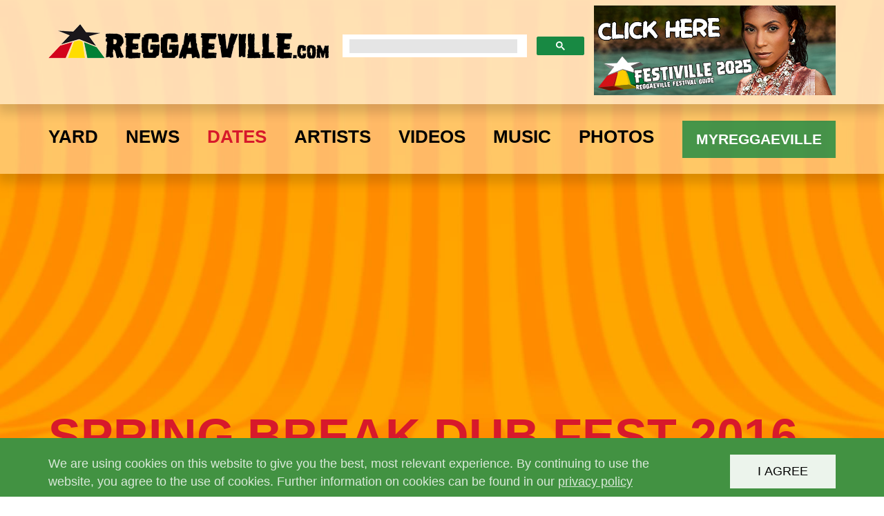

--- FILE ---
content_type: text/html; charset=utf-8
request_url: https://www.reggaeville.com/dates/festival-details/spring-break-dub-fest-2016/overview/
body_size: 8329
content:
<!DOCTYPE html>
<html lang="en_EN">
<head>

<meta charset="utf-8">
<!-- 
	This website is powered by TYPO3 - inspiring people to share!
	TYPO3 is a free open source Content Management Framework initially created by Kasper Skaarhoj and licensed under GNU/GPL.
	TYPO3 is copyright 1998-2025 of Kasper Skaarhoj. Extensions are copyright of their respective owners.
	Information and contribution at https://typo3.org/
-->


<link rel="icon" href="/assets/Resources/Public/Images/favicon.ico" type="image/vnd.microsoft.icon">
<title>Spring Break Dub Fest 2016 - reggaeville.com</title>
<meta http-equiv="x-ua-compatible" content="IE=edge" />
<meta name="generator" content="TYPO3 CMS" />
<meta name="viewport" content="width=device-width, initial-scale=1" />
<meta name="author" content="reggaeville" />
<meta name="robots" content="all" />
<meta name="keywords" content="Reggae, music, marley, magazine, tourdates, photos, festivals, video premieres dancehall, live, reggaeville, Jamaica, ska, rocksteady, gentleman, sean paul, damian, bob, ragga, interviews, articles, concert, stream, artist, videos, releases, mp3, news, downloads, reviews, rasta, rastafari, selassie, haile, ethiopia, roots, backstage, stage, yard, africa, summerjam, rock, munchy, music, vybz kartel, alkaline, festiville, yearbook" />
<meta name="description" content="Reggaeville - world of reggae in one village. Online reggae magazine with the latest news, photos, concerts, videos, releases, reviews, interviews, articles, features and much more about Reggae and Dancehall!" />
<meta name="twitter:card" content="summary" />
<meta name="fb:pages" content="66427777690" />
<meta name="revisit-after" content="1" />
<meta name="includeglobal" content="1" />
<meta name="language" content="en" />
<meta name="copyright" content="reggaeville" />
<meta name="rating" content="General" />
<meta name="skype_toolbar" content="SKYPE_TOOLBAR_PARSER_COMPATIBLE" />
<meta name="google-site-verification" content="5NWBVbiktWiQqJTJL41sDgbn-3oRkSXtGDWApmVLHfw" />


<link rel="stylesheet" href="/typo3temp/assets/compressed/merged-d1347f28f0a6f7f9322d7da7e1c84df9-f54b7a7e9c2801eecf9388f95f7214ba.css?1756289439" media="all">



<script src="/typo3temp/assets/compressed/merged-89e9b10c76dfd407bcb70c18a31fd571-1828375d1d385ee46eba7459de210747.js?1756289439"></script>





<meta property="og:title" content="Spring Break Dub Fest 2016 - reggaeville.com"/>
<meta property="og:type" content="website"/>
<meta property="og:url" content="https://www.reggaeville.com/dates/festival-details/spring-break-dub-fest-2016/overview/"/>
<meta property="og:site_name" content="www.reggaeville.com"/>
<meta property="og:description" content="Reggaeville.com - World of Reggae in One Village"/>
<meta property="fb:admins" content="600730695"/>
<meta property="fb:app_id" content="1676950995856906"/>

<meta property="og:image" content="https://www.reggaeville.com//fileadmin/festivals/SpringBreakDubFest2016.jpg" />



<script async src="https://www.googletagmanager.com/gtag/js?id=G-2DFECVT7W4"></script>
<script>
  window.dataLayer = window.dataLayer || [];
  function gtag(){dataLayer.push(arguments);}
  gtag('js', new Date());

  gtag('config', 'G-2DFECVT7W4');
</script>            <script>(function(w,d,s,l,i){w[l]=w[l]||[];w[l].push({'gtm.start':
new Date().getTime(),event:'gtm.js'});var f=d.getElementsByTagName(s)[0],
j=d.createElement(s),dl=l!='dataLayer'?'&l='+l:'';j.async=true;j.src=
'https://www.googletagmanager.com/gtm.js?id='+i+dl;f.parentNode.insertBefore(j,f);
})(window,document,'script','dataLayer','GTM-M4L2SS');</script><meta property="fb:pages" content="66427777690" />                <script src="https://use.typekit.net/dbr0ems.js"></script>
                <script>try{Typekit.load({ async: true });}catch(e){}</script>
                <link rel="apple-touch-icon-precomposed" href="assets/Resources/Public/Images/apple-touch-icon.png"><script async="async" src="//apis.google.com/js/plusone.js"></script>

<script async="async" src="https://www.googletagservices.com/tag/js/gpt.js"></script>
<script>
var googletag = googletag || {};
googletag.cmd = googletag.cmd || [];
</script>

<script>
googletag.cmd.push(function() {
<!-- Leader -->
googletag.defineSlot('/1160672/B970x250', [970, 250], 'div-gpt-ad-1494530763577-0').addService(googletag.pubads());
googletag.defineSlot('/1160672/LBT', [728, 188], 'div-gpt-ad-1494530763577-1').addService(googletag.pubads());
googletag.defineSlot('/1160672/MobileLB320100', [320, 100], 'div-gpt-ad-1494530763577-2').addService(googletag.pubads());


<!-- Billboard -->
googletag.defineSlot('/1160672/B970x250', [970, 250], 'div-gpt-ad-1494539482180-0').addService(googletag.pubads());
googletag.defineSlot('/1160672/LBT', [728, 188], 'div-gpt-ad-1494539482180-1').addService(googletag.pubads());
googletag.defineSlot('/1160672/LR336x280', [336, 280], 'div-gpt-ad-1494539482180-2').addService(googletag.pubads());

googletag.defineSlot('/1160672/B970x250', [970, 250], 'div-gpt-ad-1494539513482-0').addService(googletag.pubads());
googletag.defineSlot('/1160672/LBT', [728, 188], 'div-gpt-ad-1494539513482-1').addService(googletag.pubads());
googletag.defineSlot('/1160672/LR336x280', [336, 280], 'div-gpt-ad-1494539513482-2').addService(googletag.pubads());

googletag.defineSlot('/1160672/B970x250', [970, 250], 'div-gpt-ad-1494539539830-0').addService(googletag.pubads());
googletag.defineSlot('/1160672/LBT', [728, 188], 'div-gpt-ad-1494539539830-1').addService(googletag.pubads());
googletag.defineSlot('/1160672/LR336x280', [336, 280], 'div-gpt-ad-1494539539830-2').addService(googletag.pubads());

googletag.defineSlot('/1160672/B970x250', [970, 250], 'div-gpt-ad-1494539564695-0').addService(googletag.pubads());
googletag.defineSlot('/1160672/LBT', [728, 188], 'div-gpt-ad-1494539564695-1').addService(googletag.pubads());
googletag.defineSlot('/1160672/LR336x280', [336, 280], 'div-gpt-ad-1494539564695-2').addService(googletag.pubads());

googletag.defineSlot('/1160672/B970x250', [970, 250], 'div-gpt-ad-1358817-1').addService(googletag.pubads());
googletag.defineSlot('/1160672/LBT', [728, 188], 'div-gpt-ad-1358817-3').addService(googletag.pubads());
googletag.defineSlot('/1160672/LR336x280', [336, 280], 'div-gpt-ad-1358817-2').addService(googletag.pubads());

<!-- Rectangle -->
googletag.defineSlot('/1160672/LR336x280', [336, 280], 'div-gpt-ad-1477686687344-0').addService(googletag.pubads());
googletag.defineSlot('/1160672/LR336x280', [336, 280], 'div-gpt-ad-1477686727636-0').addService(googletag.pubads());
googletag.defineSlot('/1160672/LR336x280', [336, 280], 'div-gpt-ad-1494529421142-0').addService(googletag.pubads());
googletag.defineSlot('/1160672/LR336x280', [336, 280], 'div-gpt-ad-1494529623082-0').addService(googletag.pubads());
googletag.defineSlot('/1160672/LR336x280', [336, 280], 'div-gpt-ad-1494529655603-0').addService(googletag.pubads());
googletag.defineSlot('/1160672/LR336x280', [336, 280], 'div-gpt-ad-1494529689080-0').addService(googletag.pubads());
googletag.defineSlot('/1160672/LR336x280', [336, 280], 'div-gpt-ad-1561645359873-0').addService(googletag.pubads());



<!-- Skyscraper -->
googletag.defineSlot('/1160672/LS300x600', [300, 600], 'div-gpt-ad-1477686544264-0').addService(googletag.pubads());
googletag.defineSlot('/1160672/LS300x600', [300, 600], 'div-gpt-ad-1477686587858-0').addService(googletag.pubads());

<!-- Newsslider -->
googletag.defineSlot('/1160672/NSBanner1140', [1140, 713], 'div-gpt-ad-1476877120247-0').addService(googletag.pubads());

<!-- Footer -->
googletag.defineSlot('/1160672/B970x250', [970, 250], 'div-gpt-ad-1494531301279-0').addService(googletag.pubads());
googletag.defineSlot('/1160672/LBT', [728, 188], 'div-gpt-ad-1494531301279-1').addService(googletag.pubads());
googletag.defineSlot('/1160672/MobileLB320100', [320, 100], 'div-gpt-ad-1494531301279-2').addService(googletag.pubads());



googletag.pubads().enableSingleRequest();
googletag.enableServices();
});
</script>
<link rel="canonical" href="https://www.reggaeville.com/dates/festival-details/spring-break-dub-fest-2016/overview/"/>

</head>
<body id="page-50">
<noscript><iframe src="https://www.googletagmanager.com/ns.html?id=GTM-M4L2SS"
                  height="0" width="0" style="display:none;visibility:hidden"></iframe></noscript>
<script async src="https://cse.google.com/cse.js?cx=001427343461539205925:dc9b4dfyp-u"></script>
<header class="ppw-header ppw-js-header">
    <div class="ppw-top-area ppw-js-top-area">
        <div class="container">
            <a class="logo" href="/"><img src="/assets/Resources/Public/Images/logo.png" alt="REGGAEVILLE.COM" title="REGGAEVILLE.COM" /></a>
            <div class="ppw-search">
                <div class="gcse-searchbox-only"></div>
            </div>

            <a class="logo-right" title="REGGAEVILLE.COM" href="/festiville2025/">
                <img src="/fileadmin/header/desktop.jpg" alt="REGGAEVILLE.COM"/>
            </a>

            <a class="logo-right-sm" title="REGGAEVILLE.COM" href="/festiville2025/">
                <img src="/fileadmin/header/mobile.jpg" alt="REGGAEVILLE.COM"/>
            </a>

            <div class="ppw-menu-toggle ppw-js-menu-toggle">
                <div class="hamburger hamburger--squeeze js-hamburger">
                    <div class="hamburger-box">
                        <div class="hamburger-inner"></div>
                    </div>
                </div>
            </div>
        </div>
    </div>
    <div class="ppw-bottom-area ppw-js-bottom-area">
        <div class="container">
            <a href="/" class="ppw-shrink-logo"><img src="/assets/Resources/Public/Images/shrink-logo.png" alt="REGGAEVILLE.COM" title="REGGAEVILLE.COM" /></a>
            <nav class="ppw-nav">
                <ul class="ppw-js-menu"><li><a href="/yard/" title="Yard">Yard</a><span class="ppw-submenu-toggle ppw-js-submenu-toggle"><svg class="ppw-submenu-icon"><use xlink:href="/assets/Resources/Public/Images/spritemap.svg#arrow-down"/></svg></span><ul class="ppw-js-submenu"><li><a href="/yard/festiville/" title="Festiville">Festiville</a></li><li><a href="/yard/vinylvibes/" title="Vinyl Vibes">Vinyl Vibes</a></li><li><a href="/yard/wha-gwaan-munchy/" title="Wha&#039; Gwaan Munchy?!?">Wha&#039; Gwaan Munchy?!?</a></li><li><a href="/yard/reggaeville-easter-special/" title="Reggaeville Easter Special">Reggaeville Easter Special</a></li><li><a href="/yard/yearbook/" title="Yearbook">Yearbook</a></li><li><a href="/yard/take-me-places/" title="Take Me Places">Take Me Places</a></li><li><a href="/yard/features/" title="Features">Features</a></li><li><a href="/yard/ganjaville-riddim/" title="Ganjaville Riddim">Ganjaville Riddim</a></li><li><a href="/yard/reggaeville-riddim-selections/" title="Reggaeville Riddim Selections">Reggaeville Riddim Selections</a></li><li><a href="/yard/munchys-yaad/" title="Munchy&#039;s Yaad">Munchy&#039;s Yaad</a></li><li><a href="/yard/reggaeville-riddim-corner/" title="Reggaeville Riddim Corner">Reggaeville Riddim Corner</a></li></ul></li><li><a href="/news/" title="News">News</a></li><li><a href="/dates/" title="Dates" class="active">Dates</a><span class="ppw-submenu-toggle ppw-js-submenu-toggle"><svg class="ppw-submenu-icon"><use xlink:href="/assets/Resources/Public/Images/spritemap.svg#arrow-down"/></svg></span><ul class="ppw-js-submenu"><li><a href="/dates/festivals/" title="Festivals" class="active">Festivals</a></li><li><a href="/dates/tours/" title="Tours">Tours</a></li><li><a href="/dates/concerts/" title="Concerts">Concerts</a></li></ul></li><li><a href="/artists/" title="Artists">Artists</a></li><li><a href="/videos/" title="Videos">Videos</a><span class="ppw-submenu-toggle ppw-js-submenu-toggle"><svg class="ppw-submenu-icon"><use xlink:href="/assets/Resources/Public/Images/spritemap.svg#arrow-down"/></svg></span><ul class="ppw-js-submenu"><li><a href="/videos/" title="Music Videos">Music Videos</a></li><li><a href="/videos/video-premieres/" title="Video Premieres">Video Premieres</a></li><li><a href="https://www.reggaeville.com/videos/live/#videos" title="Live Videos">Live Videos</a></li><li><a href="https://www.reggaeville.com/videos/interviews/#videos" title="Interview Videos">Interview Videos</a></li><li><a href="https://www.reggaeville.com/videos/various/#videos" title="Various Videos">Various Videos</a></li></ul></li><li><a href="/music/" title="Music">Music</a><span class="ppw-submenu-toggle ppw-js-submenu-toggle"><svg class="ppw-submenu-icon"><use xlink:href="/assets/Resources/Public/Images/spritemap.svg#arrow-down"/></svg></span><ul class="ppw-js-submenu"><li><a href="/music/sounds/" title="Sounds">Sounds</a></li><li><a href="/music/releases/" title="Releases">Releases</a></li><li><a href="/music/reviews/" title="Reviews">Reviews</a></li></ul></li><li><a href="/photos/" title="Photos">Photos</a></li></ul>
                <div class="ppw-service-nav">
                    <div class="ppw-search">
                        <div class="gcse-searchbox-only"></div>
                    </div>
                    <a href="/login/" class="pull-right ppw-bt ppw-bt-rv">MYREGGAEVILLE</a>
                </div>
            </nav>
        </div>
    </div>
</header>


	<main>
		
    

<section class="ppw-section ppw-texture-stripes">
    <div class="container">
        
            
<div class="ppw-banner">
    
<div style="display:inline-block;">
<!-- /1160672/B970x250 -->
<div id='div-gpt-ad-1494530763577-0' style='height:250px; width:970px;' class="visible-md visible-lg">
<script>
googletag.cmd.push(function() { googletag.display('div-gpt-ad-1494530763577-0'); });
</script>
</div>

<!-- /1160672/LBT -->
<div id='div-gpt-ad-1494530763577-1' style='height:188px; width:728px;' class="visible-sm">
<script>
googletag.cmd.push(function() { googletag.display('div-gpt-ad-1494530763577-1'); });
</script>
</div>

<!-- /1160672/MobileLB320100 -->
<div id='div-gpt-ad-1494530763577-2' style='height:100px; width:320px;' class="visible-xs">
<script>
googletag.cmd.push(function() { googletag.display('div-gpt-ad-1494530763577-2'); });
</script>
</div>

</div>
</div>
        
        <div class="ppw-section-content">
            

<h1 class="ppw-xs-center">
    <a title="Spring Break Dub Fest 2016" href="/dates/festival-details/spring-break-dub-fest-2016/overview/">
        Spring Break Dub Fest 2016
    </a>

    <span class="ppw-add-container">
        <a class="ppw-circle-inner ppw-js-add" href="#" onclick="return false;" title="ADD to MYREGGAEVILLE">
            <svg class="ppw-star"><use xlink:href="/assets/Resources/Public/Images/spritemap.svg#star"/></svg>
            <span class="ppw-circle-label">ADD</span>
        </a>
    </span>
</h1>

            

<div class="js-reload-addContainer"></div>
<h3>03/27/2016</h3>
<div class="ppw-filter-group">
    

    

    

    
        <a class="ppw-filter" title="Lineup" href="/dates/festival-details/spring-break-dub-fest-2016/lineup/">
            Lineup
        </a>
    

    
        <a class="ppw-filter" title="Photos" href="/dates/festival-details/spring-break-dub-fest-2016/photos/">
            Photos
        </a>
    

    
        <a class="ppw-filter" title="Details" href="/dates/festival-details/spring-break-dub-fest-2016/details/">
            Details
        </a>
    

    
</div>
            <div class="row">
                <div class="col-sm-6">
                    <div class="ppw-sidebar">
                        <div class="ppw-teaser">
    
        <div class="ppw-image">
            <img data-src="/fileadmin/festivals/SpringBreakDubFest2016.jpg" alt="Spring Break Dub Fest 2016" class="lazyload" />
        </div>
    
    
        
    
</div>

                        
                    </div>
                </div>
                <div class="col-sm-6">
                    
                            
                                
                                    
                                        
                                            <div class="row">
                                        
                                        <div class="col-sm-6">
                                            
                                                    
                                                            



<article class="ppw-card ppw-js-addColor ">
    <div class="ppw-image">
        
            <a title="Stephen Marley" href="/dates/festival-details/spring-break-dub-fest-2016/lineup/">
                
                        <img data-src="/fileadmin/_processed_/b/9/csm_stephenmarley_0e728aa024.jpg"
                             alt="Stephen Marley" class="lazyload"/>
                    
            </a>
        
    </div>
    <div class="ppw-content">
        
        
        <a class="ppw-title" title="Stephen Marley" href="/dates/festival-details/spring-break-dub-fest-2016/lineup/">
            <span style="text-decoration-color: #000000 !important; ">Stephen Marley</span>
        </a>
        
    </div>
</article>

                                                        
                                                
                                        </div>
                                        
                                                
                                            
                                    
                                
                                    
                                        
                                        <div class="col-sm-6">
                                            
                                                    
                                                            



<article class="ppw-card ppw-js-addColor ">
    <div class="ppw-image">
        
            <a title="Spragga Benz" href="/dates/festival-details/spring-break-dub-fest-2016/lineup/">
                
                        <img data-src="/fileadmin/_processed_/4/f/csm_spraggabenz_a05a26fac0.jpg"
                             alt="Spragga Benz" class="lazyload"/>
                    
            </a>
        
    </div>
    <div class="ppw-content">
        
        
        <a class="ppw-title" title="Spragga Benz" href="/dates/festival-details/spring-break-dub-fest-2016/lineup/">
            <span style="text-decoration-color: #000000 !important; ">Spragga Benz</span>
        </a>
        
    </div>
</article>

                                                        
                                                
                                        </div>
                                        </div>
                                    
                                
                                    
                                        
                                            <div class="row">
                                        
                                        <div class="col-sm-6">
                                            
                                                    
                                                            



<article class="ppw-card ppw-js-addColor ">
    <div class="ppw-image">
        
            <a title="Dezarie" href="/dates/festival-details/spring-break-dub-fest-2016/lineup/">
                
                        <img data-src="/fileadmin/_processed_/b/c/csm_dezarie_cdc472730f.jpg"
                             alt="Dezarie" class="lazyload"/>
                    
            </a>
        
    </div>
    <div class="ppw-content">
        
        
        <a class="ppw-title" title="Dezarie" href="/dates/festival-details/spring-break-dub-fest-2016/lineup/">
            <span style="text-decoration-color: #000000 !important; ">Dezarie</span>
        </a>
        
    </div>
</article>

                                                        
                                                
                                        </div>
                                        
                                                </div>
                                            
                                    
                                
                                <div class="ppw-section-action">
                                    <a class="ppw-bt ppw-shadow" title="show all" href="/dates/festival-details/spring-break-dub-fest-2016/lineup/">
                                        show all
                                    </a>
                                </div>
                            
                        
                </div>
            </div>
            
                
<div class="ppw-banner-billboard" id="banner-6">
    
<div style="display:inline-block;">
<!-- /1160672/B970x250 -->
<div id='div-gpt-ad-1494539482180-0' style='height:250px; width:970px;' class="visible-md visible-lg">
<script>
googletag.cmd.push(function() { googletag.display('div-gpt-ad-1494539482180-0'); });
</script>
</div>

<!-- /1160672/LBT -->
<div id='div-gpt-ad-1494539482180-1' style='height:188px; width:728px;' class="visible-sm">
<script>
googletag.cmd.push(function() { googletag.display('div-gpt-ad-1494539482180-1'); });
</script>
</div>

<!-- /1160672/LR336x280 -->
<div id='div-gpt-ad-1494539482180-2' style='height:280px; width:336px;' class="visible-xs">
<script>
googletag.cmd.push(function() { googletag.display('div-gpt-ad-1494539482180-2'); });
</script>
</div>

</div>
</div>
                <br />
                <br />
            
        </div>
    </div>
</section>






    <section class="ppw-section ppw-texture-gray-dark" id="photos">
        <div class="container">
            <div class="row">
                <div class="col-sm-12">
                    <h2 class="ppw-section-title">Photos</h2>
                    <div class="ppw-section-content">
                        
                            
                                
                                <div class="col-sm-4">
                                    



<article class="ppw-card ppw-js-addColor">
    <div class="ppw-image">
        
                
                        <a title="Spring Break Dub Fest 2016" href="/dates/festival-details/spring-break-dub-fest-2016/photos/gallery/spring-break-dub-fest-2016-3-27-2016/">
                            




        <img data-src="/fileadmin/_processed_/8/5/csm_dubvillage-miami3272016-DavidIMuir-Reggaeville-7318_3fdfe378e4.jpg" alt="Stephen Marley, Spragga Benz, Dezarie, Yaadcoore @ Spring Break Dub Fest 2016" class="lazyload " />
    
                        </a>
                    
            
    </div>
    



<div class="ppw-content">
    
            <span class="ppw-info">
                
                        03/27/2016
                    
            </span>
        
    
            
                    <a class="ppw-title" title="Spring Break Dub Fest 2016" href="/dates/festival-details/spring-break-dub-fest-2016/photos/gallery/spring-break-dub-fest-2016-3-27-2016/">
                        Stephen Marley, Spragga Benz, Dezarie, Yaadcoore @ Spring Break Dub Fest 2016<br /><span class="ppw-info">Spring Break Dub Fest 2016</span>
                    </a>
                
        
</div>
</article>
                                </div>
                                
                                        </div>
                                    
                            
                        
                        <div class="ppw-section-action">
                            <a class="ppw-bt ppw-shadow" title="show all photos" href="/dates/festival-details/spring-break-dub-fest-2016/photos/">
                                show all photos
                            </a>
                        </div>

                        
                            
<div class="ppw-banner-billboard" id="banner-18">
    
<div style="display:inline-block;">
<!-- /1160672/B970x250 -->
<div id='div-gpt-ad-1358817-1' style='height:250px; width:970px;' class="visible-md visible-lg">
<script>
googletag.cmd.push(function() { googletag.display('div-gpt-ad-1358817-1'); });
</script>
</div>

<!-- /1160672/LBT -->
<div id='div-gpt-ad-1358817-3' style='height:188px; width:728px;' class="visible-sm">
<script>
googletag.cmd.push(function() { googletag.display('div-gpt-ad-1358817-3'); });
</script>
</div>

<!-- /1160672/LR336x280 -->
<div id='div-gpt-ad-1358817-2' style='height:280px; width:336px;' class="visible-xs">
<script>
googletag.cmd.push(function() { googletag.display('div-gpt-ad-1358817-2'); });
</script>
</div>
</div>
</div>
                            <br />
                        
                    </div>
                </div>
            </div>
        </div>
    </section>




<input type="hidden" id="addType" value="festival" />
<input type="hidden" id="recordId" value="1605" />




        <section class="ppw-section ppw-texture-gray-lighter">
            <div class="container">
                <div class="ppw-section-content">
    
                <div class="gplusone"></div> <br />

                <iframe src="https://www.facebook.com/plugins/like.php?href=https%3A%2F%2Fwww.reggaeville.com%2Fdates%2Ffestival-details%2Fspring-break-dub-fest-2016%2Foverview%2F&layout=standard&show-faces=true&&action=like&colorscheme=light" scrolling="no" frameborder="0" allowTransparency="true" style="border:none; overflow:hidden;width:100%; height:30px"></iframe>

                <div xmlns:rx="http://typo3.org/ns/Reelworx/RxShariff/ViewHelper">
                    <div data-lang="en" data-services="[&#039;facebook&#039;,&#039;twitter&#039;,&#039;linkedin&#039;]" class="shariff"></div>
                </div>

                </div>
            </div>
        </section>
    



        

    <section class="ppw-section ppw-texture-stripes">
        <div class="container">
            <h2 class="ppw-section-title">YOU MIGHT ALSO LIKE THIS </h2>
            <div class="ppw-section-content">
                
                    <div class="row">
                        
                            <div class="col-sm-4">
                                


        
                

<article class="ppw-card ppw-js-addColor ">
    
        <div class="ppw-image">
            
                    
                            
                                    <a title="Dexta Daps, Burning Spear &amp; Original Koffee @ SummerJam 2026" href="/dates/festival-details/summerjam-2026/news/news/dexta-daps-burning-spear-original-koffee-summerjam-2026/">
                                        
                                                <img data-src="/fileadmin/_processed_/3/0/csm_burningspear-koffee-dextadaps-summerjam-announcemnt2026_9adfba7b36.jpg" alt="Dexta Daps, Burning Spear &amp; Original Koffee @ SummerJam 2026" class="lazyload" />
                                            
                                    </a>
                                
                        
                
        </div>
    
    

<div class="ppw-content">
    
            
                <span class="ppw-info">
                    12/10/2025
                </span>
            
        
    
            
                    
                            <a class="ppw-title" title="Dexta Daps, Burning Spear &amp; Original Koffee @ SummerJam 2026" href="/dates/festival-details/summerjam-2026/news/news/dexta-daps-burning-spear-original-koffee-summerjam-2026/">
                                Dexta Daps, Burning Spear &amp; Original Koffee @ SummerJam 2026
                            </a>
                        
                
        
</div>
</article>
            
    
                            </div>
                        
                            <div class="col-sm-4">
                                


        
                

<article class="ppw-card ppw-js-addColor ">
    
        <div class="ppw-image">
            
                    
                            
                                    <a title="Xana Romeo Announces Double Album &#039;The Divine Blueprint&#039;" href="/artist-details/xana-romeo/news/view/the-divine-blueprint-xana-romeo-announces-double-album/">
                                        
                                                <img data-src="/fileadmin/_processed_/9/d/csm_xanaromeo-announcesdoublealbum-thedivineblueprint_fb21f655e9.jpg" alt="Xana Romeo Announces Double Album &#039;The Divine Blueprint&#039;" class="lazyload" />
                                            
                                    </a>
                                
                        
                
        </div>
    
    

<div class="ppw-content">
    
            
                <span class="ppw-info">
                    12/04/2025
                </span>
            
        
    
            
                    
                            <a class="ppw-title" title="Xana Romeo Announces Double Album &#039;The Divine Blueprint&#039;" href="/artist-details/xana-romeo/news/view/the-divine-blueprint-xana-romeo-announces-double-album/">
                                Xana Romeo Announces Double Album &#039;The Divine Blueprint&#039;
                            </a>
                        
                
        
</div>
</article>
            
    
                            </div>
                        
                            <div class="col-sm-4">
                                


        
                

<article class="ppw-card ppw-js-addColor ">
    
        <div class="ppw-image">
            
                    
                            
                                    <a title="Jimmy Cliff - Rest In Power (July 30, 1944 - November 24, 2025)" href="/artist-details/jimmy-cliff/news/view/jimmy-cliff-rest-in-power-july-30-1944-november-24-2025/">
                                        
                                                <img data-src="/fileadmin/_processed_/1/8/csm_jimmycliff-restinpower2025_3841310cb5.jpg" alt="Jimmy Cliff - Rest In Power (July 30, 1944 - November 24, 2025)" class="lazyload" />
                                            
                                    </a>
                                
                        
                
        </div>
    
    

<div class="ppw-content">
    
            
                <span class="ppw-info">
                    11/24/2025
                </span>
            
        
    
            
                    
                            <a class="ppw-title" title="Jimmy Cliff - Rest In Power (July 30, 1944 - November 24, 2025)" href="/artist-details/jimmy-cliff/news/view/jimmy-cliff-rest-in-power-july-30-1944-november-24-2025/">
                                Jimmy Cliff - Rest In Power (July 30, 1944 - November 24, 2025)
                            </a>
                        
                
        
</div>
</article>
            
    
                            </div>
                        
                    </div>
                
                
                    <div class="row">
                        
                            <div class="col-sm-4">
                                



<article class="ppw-card ppw-js-addColor ">
    <div class="ppw-image">
        
                
                        
                                
                                        <a title="Leaf of Life - No Sacrifice" href="/artist-details/reggaeville/videos/video/leaf-of-life-no-sacrifice/">
                                            
                                                    <img data-src="/fileadmin/_processed_/e/a/csm_tRoyRuk9x_g_f5e69f56b2.jpg" alt="Leaf of Life - No Sacrifice" class="lazyload" />
                                                
                                        </a>
                                    
                            
                    
            
    </div>
    


<div class="ppw-content">
    
            <span class="ppw-info">
                
                        12/12/2025
                    
            </span>
        
    
            
                    
                            
                                    <a class="ppw-title" title="Leaf of Life - No Sacrifice" href="/artist-details/reggaeville/videos/video/leaf-of-life-no-sacrifice/">
                                        Leaf of Life - No Sacrifice
                                        
                                    </a>
                                
                        
                
        
</div>
</article>
                            </div>
                        
                            <div class="col-sm-4">
                                



<article class="ppw-card ppw-js-addColor ">
    <div class="ppw-image">
        
                
                        
                                
                                        <a title="Lot Acosta - Suenan Los Bongós" href="/artist-details/reggaeville/videos/video/lot-acosta-suenan-los-bongos/">
                                            
                                                    <img data-src="/fileadmin/_processed_/8/4/csm_W7uIu_5vhxM_51fce2ecb2.jpg" alt="Lot Acosta - Suenan Los Bongós" class="lazyload" />
                                                
                                        </a>
                                    
                            
                    
            
    </div>
    


<div class="ppw-content">
    
            <span class="ppw-info">
                
                        12/11/2025
                    
            </span>
        
    
            
                    
                            
                                    <a class="ppw-title" title="Lot Acosta - Suenan Los Bongós" href="/artist-details/reggaeville/videos/video/lot-acosta-suenan-los-bongos/">
                                        Lot Acosta - Suenan Los Bongós
                                        
                                    </a>
                                
                        
                
        
</div>
</article>
                            </div>
                        
                            <div class="col-sm-4">
                                



<article class="ppw-card ppw-js-addColor ">
    <div class="ppw-image">
        
                
                        
                                
                                        <a title="Ariwa Posse feat. Abel Miller - Where We Belong" href="/artist-details/reggaeville/videos/video/ariwa-posse-feat-abel-miller-where-we-belong/">
                                            
                                                    <img data-src="/fileadmin/_processed_/e/9/csm_ebGC1KYuP6o_d6955d0a09.jpg" alt="Ariwa Posse feat. Abel Miller - Where We Belong" class="lazyload" />
                                                
                                        </a>
                                    
                            
                    
            
    </div>
    


<div class="ppw-content">
    
            <span class="ppw-info">
                
                        12/03/2025
                    
            </span>
        
    
            
                    
                            
                                    <a class="ppw-title" title="Ariwa Posse feat. Abel Miller - Where We Belong" href="/artist-details/reggaeville/videos/video/ariwa-posse-feat-abel-miller-where-we-belong/">
                                        Ariwa Posse feat. Abel Miller - Where We Belong
                                        
                                    </a>
                                
                        
                
        
</div>
</article>
                            </div>
                        
                    </div>
                
            </div>
        </div>
    </section>

    

    
<section class="ppw-section ppw-texture-banner ppw-footer-banner">
    <div class="container">
        <div class="ppw-section-content ppw-banner">
            <div style="display:inline-block;">
                <!-- /1160672/B970x250 -->
                <div id='div-gpt-ad-1494531301279-0' style='height:250px; width:970px;' class="visible-md visible-lg">
                    <script>
                        googletag.cmd.push(function() { googletag.display('div-gpt-ad-1494531301279-0'); });
                    </script>
                </div>

                <!-- /1160672/LBT -->
                <div id='div-gpt-ad-1494531301279-1' style='height:188px; width:728px;' class="visible-sm">
                    <script>
                        googletag.cmd.push(function() { googletag.display('div-gpt-ad-1494531301279-1'); });
                    </script>
                </div>

                <!-- /1160672/MobileLB320100 -->
                <div id='div-gpt-ad-1494531301279-2' style='height:100px; width:320px;' class="visible-xs">
                    <script>
                        googletag.cmd.push(function() { googletag.display('div-gpt-ad-1494531301279-2'); });
                    </script>
                </div>
            </div>
        </div>
    </div>
</section>


	</main>


<footer class="ppw-footer">
    <div class="ppw-top-area">
        <div class="container">
            <ul class="ppw-footer-menu"><li><a href="/login/" title="MYREGGAEVILLE">MYREGGAEVILLE</a></li><li><a href="/marketing/" title="Advertise">Advertise</a></li><li><a href="/contact/" title="Contact">Contact</a></li></ul>
            <ul class="ppw-socialmedia-icon-list">
    <li><a href="http://www.facebook.com/reggaeville" target="_blank"><svg class="ppw-footer-icon"><use xlink:href="/assets/Resources/Public/Images/spritemap.svg#facebook-icon"/></svg></a></li>
    <li><a href="http://www.twitter.com/reggaeville" target="_blank"><svg class="ppw-footer-icon"><use xlink:href="/assets/Resources/Public/Images/spritemap.svg#twitter-icon"/></svg></a></li>
    <li><a href="http://www.youtube.com/user/reggaeville" target="_blank"><svg class="ppw-footer-icon"><use xlink:href="/assets/Resources/Public/Images/spritemap.svg#youtube-icon"/></svg></a></li>
    <li><a href="http://soundcloud.com/reggaeville" target="_blank"><svg class="ppw-footer-icon"><use xlink:href="/assets/Resources/Public/Images/spritemap.svg#soundcloud-icon"/></svg></a></li>
    <li><a href="https://www.instagram.com/reggaeville/" target="_blank"><img src="/assets/Resources/Public/Images/instagram.svg" class="ppw-footer-icon" /></a></li>
    <li><a href="https://www.tiktok.com/@reggaeville" target="_blank"><img src="/assets/Resources/Public/Images/tiktok.svg" class="ppw-footer-icon" /></a></li>
</ul>

        </div>
    </div>
    <div class="ppw-bottom-area">
        <div class="container">
            <ul class="ppw-footer-menu"><li><a href="/shopshop/" title="Shop">Shop</a></li><li><a href="/team/" title="Team">Team</a></li><li><a href="/imprint/" title="Imprint">Imprint</a></li><li><a href="/privacy-policy/" title="Privacy policy">Privacy policy</a></li></ul>
            <span class="ppw-footer-info">&copy;&nbsp;2025&nbsp; <a href="/">REGGAEVILLE.COM</a></span>
        </div>
    </div>
</footer>

<span class="ppw-scroll-top ppw-js-scroll-top">
  <svg class="ppw-double-arrow-top"><use xlink:href="/assets/Resources/Public/Images/spritemap.svg#double-arrow-top"/></svg>
</span>

<div id="ppw-cookie-info" class="js-cookie cookie-info" style="display: none;">
    <div class="container">
        <p>
            We are using cookies on this website to give you the best, most relevant experience. By continuing to use the website, you agree to the use of cookies. Further information on cookies can be found in our
            <a title="privacy policy" href="/privacy-policy/">
                privacy policy
            </a>
        </p>
        <button id="ppw-cookie-set" class="ppw-bt cookie-button">I agree</button>
    </div>
</div>

<script src="/typo3temp/assets/compressed/merged-624a4dc09b9c1f4c1467d888b5e8cbda-5e4c0a38d2a66393cd12ff3b99d89c09.js?1756289439"></script>




</body>
</html>

--- FILE ---
content_type: text/html; charset=utf-8
request_url: https://www.google.com/recaptcha/api2/aframe
body_size: 114
content:
<!DOCTYPE HTML><html><head><meta http-equiv="content-type" content="text/html; charset=UTF-8"></head><body><script nonce="i-zvkS-_tP0WlvrJU-EoVA">/** Anti-fraud and anti-abuse applications only. See google.com/recaptcha */ try{var clients={'sodar':'https://pagead2.googlesyndication.com/pagead/sodar?'};window.addEventListener("message",function(a){try{if(a.source===window.parent){var b=JSON.parse(a.data);var c=clients[b['id']];if(c){var d=document.createElement('img');d.src=c+b['params']+'&rc='+(localStorage.getItem("rc::a")?sessionStorage.getItem("rc::b"):"");window.document.body.appendChild(d);sessionStorage.setItem("rc::e",parseInt(sessionStorage.getItem("rc::e")||0)+1);localStorage.setItem("rc::h",'1765696230209');}}}catch(b){}});window.parent.postMessage("_grecaptcha_ready", "*");}catch(b){}</script></body></html>